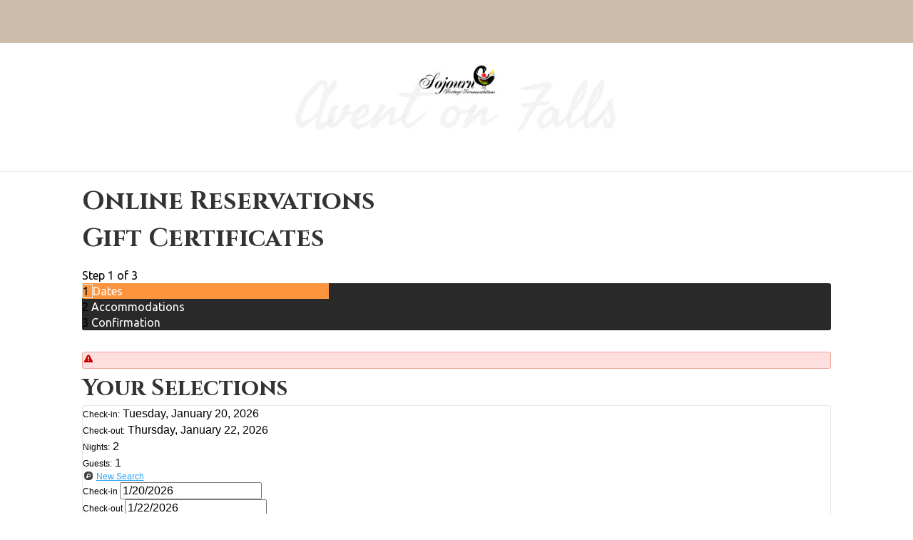

--- FILE ---
content_type: text/html; charset=utf-8
request_url: https://guest.rezstream.com/search/avent-on-falls-bed-and-breakfast
body_size: 8040
content:


<!DOCTYPE html>
<html lang="en">
<head>
    <meta charset="utf-8"/>
    <meta name="viewport" content="width=device-width, initial-scale=1"/>

    <title>Check Availability for Avent on Falls Bed and Breakfast - Powered by the RezStream Booking Engine</title>
    <base href="https://rezprodcustomer.rezstream.com/03f90eba-e036-40ba-886f-faf0822e909a/theme/"/>

    <link rel="stylesheet" href="https://guest.rezstream.com/cdn/content/css/all.min.css?v1.2.23682.0" id="app-css-link"/>
    <link rel="stylesheet" href="https://guest.rezstream.com/cdn/content/css/availcal.min.css?v1.2.23682.0" id="availcal-css-link"/>

    <link href="https://rezprodcustomer.rezstream.com/03f90eba-e036-40ba-886f-faf0822e909a/jquery-ui/jquery-ui.min.css" rel="stylesheet" type="text/css" media="screen"/>
    <link href="https://rezprodcustomer.rezstream.com/03f90eba-e036-40ba-886f-faf0822e909a/be.css" rel="stylesheet" type="text/css"/>

    
	
	
	<link rel="preconnect" href="https://fonts.googleapis.com">
	<link rel="preconnect" href="https://fonts.gstatic.com" crossorigin="">
	<link href="https://fonts.googleapis.com/css2?family=Cinzel:wght@400;700&amp;family=Ubuntu:wght@400;700&amp;display=swap" rel="stylesheet">
	<link rel="stylesheet" href="https://cdnjs.cloudflare.com/ajax/libs/font-awesome/4.7.0/css/font-awesome.css" type="text/css" media="all">
	
	
	
	<style>
		
		html, body, div {margin:0; padding:0; border:0; outline:0; font-size:100%; vertical-align:baseline; background:transparent; box-sizing: border-box;}
		body {line-height: 1; font-family: 'Ubuntu', sans-serif;}
		.wrapper{width: 100%; max-width: 1100px; margin:0 auto; overflow: hidden; padding: 0 2%;}
		header{width: 100%; position: relative; top:0; left:0; height:140px; padding: 20px 0; background: #fff; border-top: 60px solid #CCBCA9; border-bottom: 1px solid #eaeaea;}
		header a{color: #1d1d1d;}
		img.logo {
			float: none;
    		width: 470px;
    		margin: 0 auto;
    		display: block;
    		max-width: 90%;
		}
		.topNumber {float: none; margin:30px 0 0 0; font-size: 26px; color:#D89506; font-style:italic;}
		.topNumber:hover {color: #000;}
		.content {clear:both; float:none; width: 96%; margin:0 auto; padding: 0 20px; max-width: 1400px; line-height: 1.4em;}
		footer{width: 100%; clear:both; float:none; padding: 40px 0; height: auto; background-color: #fff; text-align:center;}
		footer, footer a {color: #717170; font-size: 16px;}
		footer a{text-decoration: underline;}
		footer a:hover{text-decoration: none;}
		p.social {text-align: center;}
		p.social .fa {font-size: 26px; margin-right: 15px; margin-top: 5px;}
		p.social .fa:hover {color: #E2956A;}
		.propName {font-size:22px;}
		
		h2,h3,h4 {font-family: 'Cinzel', serif; color: #333;}
		h1 {font-size: 36px; font-family: 'Cinzel', serif; color: #333;}
		h2 {font-size: 32px;}
		h3 {font-size: 26px;}
		h4 {font-size: 22px;}
		
		a {color: #2ea3f2;}
	
	</style>


    <meta name="business-id" content="03f90eba-e036-40ba-886f-faf0822e909a"/>
    <meta name="business-slug" content="avent-on-falls-bed-and-breakfast"/>
    <meta name="application:version" content="1.2.23682.0"/>
    <meta name="datadog:application-id" content='e88028e7-aa8f-4a47-89c4-4749c8f0050a'/>
    <meta name="datadog:client-token" content='pub59f02e66451a1e6b00444a48e278fa74'/>
    <meta name="datadog:site" content='us3.datadoghq.com'/>
    <meta name="datadog:env" content='prod'/>
    <meta name="datadog:service" content='rezcloud.bookingengine'/>

    <script src="https://www.datadoghq-browser-agent.com/us3/v6/datadog-logs.js"></script>
    <script src="https://www.datadoghq-browser-agent.com/us3/v6/datadog-rum.js"></script>

    <script>
        (function () {
            function metaValue(name) {
                const value = document.querySelector(name)?.getAttribute("content");

                return value ?? undefined;
            }

            const businessId = metaValue('meta[name="business-id"]');
            const businessSlug = metaValue('meta[name="business-slug"]');

            const datadogApplicationId = metaValue('meta[name="datadog:application-id"]');
            const datadogClientToken = metaValue('meta[name="datadog:client-token"]');
            const datadogSite = metaValue('meta[name="datadog:site"]');
            const datadogEnvironment = metaValue('meta[name="datadog:env"]');
            const datadogService = metaValue('meta[name="datadog:service"]');

            const applicationVersion = metaValue('meta[name="application:version"]');

            if (!datadogApplicationId || !datadogClientToken || !datadogSite) {
                console.debug("Datadog not configured");
                return;
            }

            window.DD_LOGS?.onReady(function() {
                window.DD_LOGS.init({
                    clientToken: datadogClientToken,
                    site: datadogSite,
                    service: datadogService,
                    source: "browser",
                    env: datadogEnvironment,
                    version: applicationVersion,
                    forwardConsoleLogs: ["error", "warn"],
                    forwardReports: ["csp_violation", "intervention"],
                });
                window.DD_LOGS.setGlobalContextProperty("world", "old");
                businessId && window.DD_LOGS.setGlobalContextProperty("businessId", businessId);
                businessSlug && window.DD_LOGS.setGlobalContextProperty("businessSlug", businessSlug);
            });

            window.DD_RUM?.onReady(function() {
                window.DD_RUM.init({
                    applicationId: datadogApplicationId,
                    clientToken: datadogClientToken,
                    site: datadogSite,
                    service: datadogService,
                    source: "browser",
                    env: datadogEnvironment,
                    version: applicationVersion,
                    defaultPrivacyLevel: 'mask-user-input',
                    sessionReplaySampleRate: 0,
                    sessionSampleRate: 25,
                    trackViewsManually: true,
                });
                window.DD_RUM.setGlobalContextProperty("world", "old");
                businessId && window.DD_RUM.setGlobalContextProperty("businessId", businessId);
                businessSlug && window.DD_RUM.setGlobalContextProperty("businessSlug", businessSlug);
            });

            businessSlug && window.DD_RUM?.startView(window.location.pathname.replace(businessSlug, ":business-slug"));
        })();
    </script>


    <script src="https://guest.rezstream.com/cdn/content/js/modernizr.min.js?v1.2.23682.0"></script><script>
	var RezBe = {"CurrentPagePath":"/search/avent-on-falls-bed-and-breakfast","Step":"search","BusinessSlug":"avent-on-falls-bed-and-breakfast","Booking":{"Id":"d268b447-221a-4aad-a6cc-55f4ea61a130","Length":0,"SelectedNumberOfRooms":0,"ThankYouRenderCount":0,"SubTotal":0.0,"TotalFees":0.0,"TotalTaxes":0.0,"Total":0.0,"TotalSavings":0.0,"LineItems":[],"Units":[],"PosItems":[],"Packages":[]}};
</script>
<script>
	var RezStream = RezStream || {};
	RezStream.guestApiUrl = 'https://api.rezstream.com/guest/';
	RezStream.customerThumbsUrl = 'https://rezprodcustomer.rezstream.com/03f90eba-e036-40ba-886f-faf0822e909a/thumbs/';
	RezStream.cdnUrl = 'https://guest.rezstream.com/cdn/';
	RezStream.beUrl = 'https://guest.rezstream.com/';
	RezStream.culture = '';
</script>
<script type='text/javascript'>
   var _gaq = _gaq || [];
   (function(){
	  var ga = document.createElement('script'); ga.type = 'text/javascript'; ga.async = true;
	  ga.src = ('https:' == document.location.protocol ? 'https://ssl' : 'http://www') +  '.google-analytics.com/ga.js';
	  var s = document.getElementsByTagName('script')[0]; s.parentNode.insertBefore(ga, s);
   })();
</script><script type="text/javascript">
  if (!_userway_config ){
    var _userway_config = {
      /* uncomment the following line to override default position*/
      /* position: '7', */
      /* uncomment the following line to override default size (values: small, large)*/
      /* size: 'small', */
      /* uncomment the following line to override default language (e.g., fr, de, es, he, nl, etc.)*/
      /* language: 'en-US', */
      /* uncomment the following line to override color set via widget (e.g., #053f67)*/
      /* color: '#053f67', */
      /* uncomment the following line to override type set via widget(1=person, 2=chair, 3=eye)*/
      /* type: '2', */
      /* uncomment the following line to override support on mobile devices*/
      /* mobile: true, */
      account: 'pOAHBXhRtS'
    }
  }
  if (!_userway_config.account ){
    _userway_config.account = 'pOAHBXhRtS';
  }
  if (!document.querySelector('script [src="https://cdn.userway.org/widget.js"]')){
    var userWayScript = document.createElement('script');
    userWayScript.type = 'text/javascript';
    userWayScript.src = 'https://cdn.userway.org/widget.js';
    document.querySelector('head').appendChild(userWayScript);
  }
</script>
</head>
<body class=" rs-reservation-page">
    
		<header>
			<div class="wrapper">
				<a href="https://aventonfalls.com/"><img src="index_files/logo.jpg" class="logo" alt="avent on falls bed and breakfast"></a>
			</div>
		</header>
	
		<section class="content">
			<div class="wrapper">
				<div class="categoryHeadings_full rs-ifreservationpage"><h1>Online Reservations</h1>
				</div>
				<div class="categoryHeadings_full rs-ifgiftcertificatepage"><h1>Gift Certificates</h1></div>
				<div class="rs-outer-wrapper">


    <div class="rs-inner-wrapper">
        <div class="rs-clear"></div>





<div class="rs-step-nav-wrapper">
 	<div class="rs-offscreen">Step 1 of 3</div>
  <div class="rs-step-nav ui-corner-all">

    <div class="ui-corner-left rs-step-outer rs-here" style="width: 33%">
      <div class="rs-step-inner">
        
    <span class="rs-step-num">
            1
    </span>
    
        
    <span class="rs-step-name">
			Dates</span>
      </div>
    </div>

    <div class="rs-step-outer" style="width: 33%">
        
    <span class="rs-next-step">
        <span class="rs-triangle-shadow"></span>
    </span>
      <div class="rs-step-inner">
        
    <span class="rs-step-num">
            2
    </span>
    
        
    <span class="rs-step-name">
			Accommodations</span>
      </div>
    </div>

    <div class="ui-corner-right rs-step-outer" style="width: 33%">
        
        <div class="rs-step-inner">
            
    <span class="rs-step-num">
            3
    </span>
    
        
    <span class="rs-step-name">
			Confirmation</span>
        </div>
    </div>

  </div>
</div>







<div class="rs-step-content-wrapper">
<div id="rs-ie6-warning"></div>
<div id="client-error-wrapper" class="rs-flash-msg ui-state-error ui-widget ui-corner-all rs-gone">
	<span class="rs-flash-msg-icon ui-icon ui-icon-alert">Error</span>
	<strong id="client-error-message"></strong>
</div>

    <div class="rs-header-wrapper">
        <h2 class="rs-content-header">Your Selections</h2>
        <div class="rs-clear"></div>
    </div>
    
    <div id="rs_quick_search">
        <div id="rs-content">

<div class="rs-select-dates-wrapper">
    <div id="rs-select-dates" class="rs-container rs-widget-content ui-widget ui-corner-all">

        <div id="rs-select-dates-readonly-wrapper" class="rs-select-dates-readonly-wrapper">
            <div class="rs-readonly-field">
                <label>Check-in:</label>
                <span>Tuesday, January 20, 2026</span>
            </div>
            <div class="rs-readonly-field">
                <label>Check-out:</label>
                <span>Thursday, January 22, 2026</span>
            </div>
            <div class="rs-readonly-field-sidexside">
                <label>Nights:</label>
                <span>2</span>
            </div>
            <div class="rs-readonly-field-sidexside">
            <label>Guests:</label>
                <span>1</span>
            </div>
            <div class="rs-change-selections-wrapper ui-helper-reset">
                <span class="rs-change-selections-toggle rs-item-toggle-selector">
                    <span class="ui-icon rs-item-toggle-icon ui-icon-circle-zoomout"></span>
                    <a href="https://guest.rezstream.com/search/avent-on-falls-bed-and-breakfast?CartId=d268b447-221a-4aad-a6cc-55f4ea61a130" class="rs-change-selections">
                        New Search</a>
                </span>
            </div>
            <div class="rs-clear"></div>
        </div>

    <form id="rs-select-dates-form" method="post" action="https://guest.rezstream.com/search/avent-on-falls-bed-and-breakfast">
      <input type="hidden" name="BusinessSlug" value="avent-on-falls-bed-and-breakfast" />
      <input type="hidden" name="SearchType" value="ByIndividualUnit" />
      <input type="hidden" name="CartId" value="d268b447-221a-4aad-a6cc-55f4ea61a130" />
      <input type="hidden" name="Locale" value="en-us" />
      <input type="hidden" name="VerifyCart" value="True" />

            <div class="rs-standard-wrapper">
                <div class="rs-select-dates-edit-wrapper">
                    <div class="rs-edit-field rs-edit-date-field">
                        <label for="Arrival">
                            Check-in
                            <span class="field-validation-valid" data-valmsg-for="Arrival" data-valmsg-replace="true"></span>
                        </label>
                        <input autocomplete="off" class="rs-valid-input rs-date-input" id="Arrival" inputmode="none" name="Arrival" type="text" value="1/20/2026"  required aria-required="true"/>
                    </div>
                    <div class="rs-edit-field rs-edit-date-field">
                        <label for="Departure">
                            Check-out
                            <span class="field-validation-valid" data-valmsg-for="Departure" data-valmsg-replace="true"></span>
                        </label>
                        <input autocomplete="off" class="rs-valid-input rs-date-input" id="Departure" inputmode="none" name="Departure" type="text" value="1/22/2026"  required aria-required="true"/>
                    </div>
                    <div class="rs-gone">
                        <select id="Nights" name="Nights" class="rs-valid-input"><option value="1">1</option>
<option selected="selected" value="2">2</option>
<option value="3">3</option>
<option value="4">4</option>
<option value="5">5</option>
<option value="6">6</option>
<option value="7">7</option>
<option value="8">8</option>
<option value="9">9</option>
<option value="10">10</option>
<option value="11">11</option>
<option value="12">12</option>
<option value="13">13</option>
<option value="14">14</option>
</select>
                    </div>
                    <div class="rs-guests-container">
                        <button type="button" id="rs-guests-toggle" class="rs-expand-with-label">
                            Guests
                        </button>
                   
                        <div id="rs-guests-popup" class="ui-widget ui-widget-content ui-corner-all" style="visibility: hidden;">
                            <div class="rs-guests-wrapper">

                                    <div class="rs-edit-field rs-people">
                                        <input type="hidden" name="SelectedGuests[0].Id" value="08af3930-39eb-48db-a2d5-2b73d03a43e7" />
                                        <label for="SelectedGuests_0__NumberOfGuests">
                                            Adults
                                            <span class="field-validation-valid" data-valmsg-for="SelectedGuests[0].NumberOfGuests" data-valmsg-replace="true"></span>
                                        </label>
                                        <select data-index="0" id="SelectedGuests_0__NumberOfGuests" name="SelectedGuests[0].NumberOfGuests" class="rs-valid-input" required aria-required="true"><option value="0"></option>
<option selected="selected" value="1">1</option>
<option value="2">2</option>
<option value="3">3</option>
<option value="4">4</option>
</select>
                                    </div>
                                    <div class="rs-edit-field rs-people">
                                        <input type="hidden" name="SelectedGuests[1].Id" value="bfe6608e-4b91-4666-a319-776735a806d5" />
                                        <label for="SelectedGuests_1__NumberOfGuests">
                                            Children
                                            <span class="field-validation-valid" data-valmsg-for="SelectedGuests[1].NumberOfGuests" data-valmsg-replace="true"></span>
                                        </label>
                                        <select data-index="1" id="SelectedGuests_1__NumberOfGuests" name="SelectedGuests[1].NumberOfGuests" class="rs-valid-input" required aria-required="true"><option selected="selected" value="0"></option>
<option value="1">1</option>
<option value="2">2</option>
<option value="3">3</option>
<option value="4">4</option>
</select>
                                    </div>
                            </div>
                        
                            <div class="rs-guests-popup-done">
                                <button id="rs-guests-done" type="button">Done</button>        
                            </div>
                        </div>
                    </div>



                </div>
            </div>
            <div class="rs-other-wrapper">
                <div class="rs-buttons rs-other-next">
                    <button type="submit" id="rs-submit" class="rs-button-next">Search</button>
                </div>
            </div>
        </form>
        <div class="rs-clear"></div>
    </div>
</div>


        </div>
    </div>
    <div class="rs-clear"></div>
</div>


        <div class="rs-clear"></div><div class="rs-footer">
    <div class="rs-footer-reservations">
    </div>
    <div class="rs-footer-logo"><a id="rs-policy" href>Policies &amp; Restrictions</a>

      |
      <a href="https://www.rezstream.com/accessibility-statement" target="_blank">Accessibility Statement</a>
        |
        <a href="https://www.rezstream.com/reservation-software/cloud-booking-engine" target="_blank">Powered by rezStream</a>
    </div>
    <div class="rs-clear">
    </div>
</div>
<div class="rs-culture">
    
</div>

    </div>
</div>

    </div>
		</section>
	
		<footer>
			<div class="wrapper">
				<a href="https://aventonfalls.com/"><img src="index_files/logo.png" alt="avent on falls bed and breakfast"></a>
				<p>529 Falls Road
				Rocky Mount, NC 27804</p>
			</div>
		</footer>



	<script src="//ajax.googleapis.com/ajax/libs/jquery/1.8.2/jquery.min.js" type="text/javascript"></script>
	<script type="text/javascript"> (!window.jQuery) && document.write(unescape('%3Cscript src="https://guest.rezstream.com/cdn/content/js/jquery.min.js?v1.2.23682.0" %3E%3C/script%3E'))</script>
	<script src="//ajax.googleapis.com/ajax/libs/jqueryui/1.9.1/jquery-ui.min.js" type="text/javascript"></script>
	<script type="text/javascript"> (!window.jQuery.ui) && document.write(unescape('%3Cscript src="https://guest.rezstream.com/cdn/content/js/jquery-ui.min.js?v1.2.23682.0" %3E%3C/script%3E'))</script>

    <script src="https://guest.rezstream.com/cdn/content/js/l10n/date/date-en-us.js?v1.2.23682.0"></script>
    <script src="https://guest.rezstream.com/cdn/content/widgets/rs.sitecalendar.min.js?v1.2.23682.0"></script>
    <script src="https://guest.rezstream.com/cdn/content/js/app.min.js?v1.2.23682.0"></script>
    <script src="https://guest.rezstream.com/cartwidget"></script>
    <script>
        VIEWS.selection = {"Arrival":new Date(2026,0,20),"Departure":new Date(2026,0,22),"Options":{"IsDemo":false,"AllowDisplay":true,"AllowBooking":true,"SearchType":"ByIndividualUnit","Rates":["Daily"],"MaxDaysBookableInFuture":365,"MinDaysBookableInFuture":1,"SameDayHoursBookable":24,"MinBookingDate":new Date(2026,0,20),"MaxBookingDate":new Date(2027,0,19),"DefaultLengthOfStay":2,"MaxLengthOfStay":14,"GuestTypes":[{"Id":"08af3930-39eb-48db-a2d5-2b73d03a43e7","GuestCategoryId":"7b906453-cdec-49ea-905c-87533f4cddb2","Description":"Adults","Order":1.0,"DefaultNumberOfGuests":1,"MaxNumberOfGuests":4,"MinNumberOfGuests":0,"ExcludeFromOccupancy":false},{"Id":"bfe6608e-4b91-4666-a319-776735a806d5","GuestCategoryId":"c40a0a69-1a71-4311-8ca7-4121c9b8980b","Description":"Children","Order":1.0,"DefaultNumberOfGuests":0,"MaxNumberOfGuests":4,"MinNumberOfGuests":0,"ExcludeFromOccupancy":false}],"DefaultRoom":1,"MaxRooms":1,"ShowRooms":false,"SupportsMultiRate":false,"ShowPromo":false,"ShowEnhancementStep":false,"UnitHeaderSize":{"Height":40,"Width":200},"DaysToDisplay":14,"DisplayRates":true,"UnitTerm":"Room","UnitsTerm":"Rooms","PropertyTerm":"Property","PropertiesTerm":"Properties","CardsAccepted":{"visa":"Visa","mastercard":"MasterCard (including Maestro)","discover":"Discover (including Diners Club)","amex":"American Express"},"UseSharedCCAccount":true,"Locale":"en-us","Currency":"USD","CurrencySymbol":"$","UserLocale":"en-US"},"NumberOfRooms":1,"SupportsMultiRate":false,"DisplayPropertyList":false,"DisplayRoomsList":false,"SearchType":"ByIndividualUnit","SelectableGuestDefinitions":[{"Id":"08af3930-39eb-48db-a2d5-2b73d03a43e7","NumberOfGuests":1,"Description":"Adults","DefaultNumberOfGuests":1},{"Id":"bfe6608e-4b91-4666-a319-776735a806d5","NumberOfGuests":0,"Description":"Children","DefaultNumberOfGuests":0}],"GuestCount":1,"BusinessSlug":"avent-on-falls-bed-and-breakfast","CartId":"d268b447-221a-4aad-a6cc-55f4ea61a130","RequestedRateName":"","RequestADA":false,"RequestedPropertyIds":[]};
    </script>

    <script type="text/javascript">
		VIEWS.SEARCH.showAvailTable = false;
		VIEWS.register(VIEWS.SEARCH);
	</script>

    <script>
        WIDGETS.SELECT_DATES.showEditFieldsByDefault = true;
        VIEWS.register(WIDGETS.SELECT_DATES);
    </script>
  <script>
      WIDGETS.POLICY.policyHtml = "<p>Add Policies</p>";
      VIEWS.register(WIDGETS.POLICY);
  </script><script type='text/javascript'>
(function(){
	var _gaId = 'UA-XXXXXXXX-X';
	function trackGAPageview() {
		if (!_gaq) return;
		try {
			_gaq.push(['_setAccount', _gaId]);
			_gaq.push(['_setDomainName', 'none']);
			_gaq.push(['_setAllowLinker', true]);
			_gaq.push(['_trackPageview', RezBe.CurrentPagePath]);
			
			if(RezBe.Booking) trackGATransaction();
			if(RezBe.GC) trackGAGCTransaction();		
		} catch (err) {
			console.error('Error handling sending Google Analytics page view tracking.', err)
		}
	}
	
	function trackGATransaction() {
		if (!RezBe.Step || RezBe.Step.toLowerCase() !== 'thankyou') return;
		if (!RezBe.Booking || RezBe.Booking.ThankYouRenderCount !== 1) return;
		
		pushGATrans();
		pushGAItems();
		_gaq.push(['_trackTrans']);
	}
	
	function pushGATrans () {
		_gaq.push(['_addTrans', 
			RezBe.Booking.Confirmation, //transaction ID -required
			'',  					//affiliation
			RezBe.Booking.SubTotal, // total - required
			RezBe.Booking.TotalTaxes, //tax
			'', //shipping
			RezBe.Booking.Guest.City, //city
			RezBe.Booking.Guest.State, //state
			RezBe.Booking.Guest.Country //country
		]);
	}	
	function pushGAItems(){
		var idx;
		if (RezBe.Booking.Units && RezBe.Booking.Units.length > 0) {
			for (idx = 0; idx < RezBe.Booking.Units.length; idx++) {
				var unit = RezBe.Booking.Units[idx];
				_gaq.push(['_addItem', 
					RezBe.Booking.Confirmation, //transaction ID -required
					unit.Id,          // SKU/code - required
					unit.Description, // product name
					'Rooms',	  // category or variation
					unit.Price,       // unit price - required
					'1'   // quantity - required           
				]);
			}
		}
		if (RezBe.Booking.Packages && RezBe.Booking.Packages.length > 0) {
			for (idx = 0; idx < RezBe.Booking.Packages.length; idx++) {
				var pkg = RezBe.Booking.Packages[idx];
				_gaq.push(['_addItem', 
					RezBe.Booking.Confirmation, //transaction ID -required
					pkg.Id,          // SKU/code - required
					pkg.Description, // product name
					'Packages',      // category or variation
					pkg.Price,       // unit price - required
					'1'              // quantity - required
				]);
			}
		}
		if (RezBe.Booking.PosItems && RezBe.Booking.PosItems.length > 0) {
			for (idx = 0; idx < RezBe.Booking.PosItems.length; idx++) {
				var pos = RezBe.Booking.PosItems[idx];
				_gaq.push(['_addItem', 
					RezBe.Booking.Confirmation, //transaction ID -required
					pos.Id,          // SKU/code - required
					pos.Description, // product name
					'POS',		 // category or variation
					pos.Price,       // unit price - required
					pos.Quantity     // quantity - required
				]);
			}
		}
	}
	
	function  trackGAGCTransaction() {
		if (!RezBe.Step || RezBe.Step.toLowerCase() !== 'thankyou') return;
		if (!RezBe.GC || RezBe.GC.ThankYouRenderCount !== 1) return;
		
		pushGAGCTrans();
		pushGAGCItems();
		_gaq.push(['_trackTrans']);
	}
	
	function pushGAGCTrans() {
		_gaq.push(['_addTrans', 
			RezBe.GC.GiftCertificateNumber, //transaction ID -required
			'',  					//affiliation
			RezBe.GC.SubTotal, // total - required
			RezBe.GC.TotalTaxes, //tax
			'', //shipping
			RezBe.GC.Guest.City, //city
			RezBe.GC.Guest.State, //state
			RezBe.GC.Guest.Country //country
		]);
	}

	function pushGAGCItems() {
		_gaq.push(['_addItem', 
			RezBe.GC.GiftCertificateNumber, //transaction ID -required
			'Gift-Certificate',          // SKU/code - required
			'Gift Certificate', 		// product name
			'Gift Certificate',		 // category or variation
			RezBe.GC.Amount,       // unit price - required
			'1'     // quantity - required
		]);

		if(RezBe.GC.IsPayingFees) {
			_gaq.push(['_addItem', 
				RezBe.GC.GiftCertificateNumber, //transaction ID -required
				RezBe.GC.FeeItem.Id,          // SKU/code - required
				RezBe.GC.FeeItem.Description, // product name
				'Gift Certificate Fee',		 // category or variation
				RezBe.GC.FeeItem.Price,       // unit price - required
				'1'     // quantity - required
			]);
		}
	}
	
	if(!$.mobile){
		trackGAPageview();
	}else{
		$(document).on('pageshow', function (event, ui) {
			trackGAPageview();
		});
	}
})();
</script>
</body>
</html>


--- FILE ---
content_type: text/css
request_url: https://rezprodcustomer.rezstream.com/03f90eba-e036-40ba-886f-faf0822e909a/be.css
body_size: 1088
content:
#booking_engine{
	font-size:12px;
	padding:15px 0;
}
body.rs-popup, .datepick-popup{
	font-size:12px;
}
.ui-helper-reset{
	font-size:12px!important;
}
.rs-min-stay{ /*controls the minimum stay required, MUST be overridden*/ 
border: 1px solid #c1c1c1!important;
    background: #f6f6f6 !important;
font-weight: bold!important;
color: #fff!important;
}
.rs-content-wrapper-wide{
	background:transparent!important;
	border:none!important;
}
h2{ /*controls the H2 for the prices on the rooms*/
	font-size:16px;
	font-weight:normal;
	color:#477141;
	margin:0 auto 15px 0;
	line-height:1.15;
	padding-top:10px;
}
h2.rs-content-header{/*controls the H2 for each section of the booking process*/
	display:block;
	padding:10px 0 0 0px;
	margin:0 0 5px 0;
	font-weight:bold;
}
h3{
	font-size:14px;
}
label{
	font-size:12px;
}
.rs-sidebar-inner-wrapper{ /*controls the right top box (arrive, depart, nights, rooms etc...)*/
	border-radius:5px 5px 5px 5px;
	margin-top:5px;
	color:#202020;
	font-size:12px;
}
h2.rs-cart-header{ /*controls the right boxes on the confirmation page that hold the titles Rooms and Totals*/
	border-radius:5px 5px 5px 5px;
	display:block;
	margin:3px;
	padding:3px;
	background:none;
	color:#202020;
}
.rs-container{ /*controls both the left and right containers which hold the calendar and comfirmation boxes*/
	background:#fff;
	border:1px solid #EBE9DD;
}
.rs-content-wrapper{ /*controls ONLY the Left box which holds the calendar overide this if you want the left box background to be different from the right box*/
	background:none;
	border:none;
}
.rs-cart-item-wrapper{ /*controls the items in under the rooms heading box*/
	color:#666;
}
.rs-step-nav{ /*controls the unselected step (the next step in the booking process*/
	background:#292929;
    margin-bottom: 30px;
}
.rs-step-num{ /*controls the color on the number in the unselected step (the next step in the booking process)*/
	color:#000000;
}
.rs-step-outer{ /*controls the next step in the booking process*/
	color:#ffffff;
}
.rs-here{ /*controls the current and past step in the booking process (i.e. dates, accommodations, confirmation*/
	background-color:#FF943E;
	border-color:#FF943E;
}
.rs-next-step{ /*controls the color of the arrow between each step*/
	border-left-color:#FF943E;
}
.rs-here .rs-step-name{ /*controls the current and previous step*/
	color:#fff;
}
.rs-here .rs-step-num{ /*controls the color of the # in each step in the booking process*/
	color:#000000;
	border:1px solid #EBE9DD!important;
}

.rs-footer-logo a,
.rs-view-switcher a,
.rs-content a,
.rs-sidebar-wrapper a,
.fancybox-title #rs-gallery-title a{
	color: #FF943E;
	text-decoration: none;
}
.rs-footer-logo a:hover,
.rs-view-switcher a:hover,
.rs-unit-detail-links a:hover,
.rs-sidebar-wrapper a:hover,
.fancybox-title #rs-gallery-title a:hover{
	text-decoration: underline
}

#Guest_LastName {
	width:180px!important;
}

#rs-guest-info .rs-guest-input:nth-of-type(9) label div {
  font-size: 1px;
  color: #FFF;
  color: transparent;
}
#rs-guest-info .rs-guest-input:nth-of-type(9) label div:before{
  content: 'Mobile Phone';
  color: #0a0a0a;
  font-size: 14px;
}
a#rs-recipient-details-toggle {
  color:#BDD7B9;
}

.ui-datepicker {
  max-width:100%;
}

.rs-edit-field input.rs-date-input {
  display: inline-block;
}

span.rs-calendar-icon {
  vertical-align: 3px !important;
}

/*.rs-unit-rate-total-label abbr {
  color: #fff !important;
}*/

.rs-unit-multirate-wrapper .ui-widget-header {
  background: #ffffff !important;
}
.rs-footer-logo {
    margin-top: 50px;
}

label.rs-ada, label[for="RequestADA"] {
    display: none;
}

.rs-rate-eligibility-message {display: none;}

.rs-ac-legend-table tr:nth-of-type(2) td:nth-of-type(2) {
    color: transparent;
}

.rs-ac-legend-table tr:nth-of-type(2) td:nth-of-type(2):before {
    content: "Available";
    color: #53454b;
    display: block;
    margin: -1em 0em -2em 0em;
    padding-top: .5em;
}
